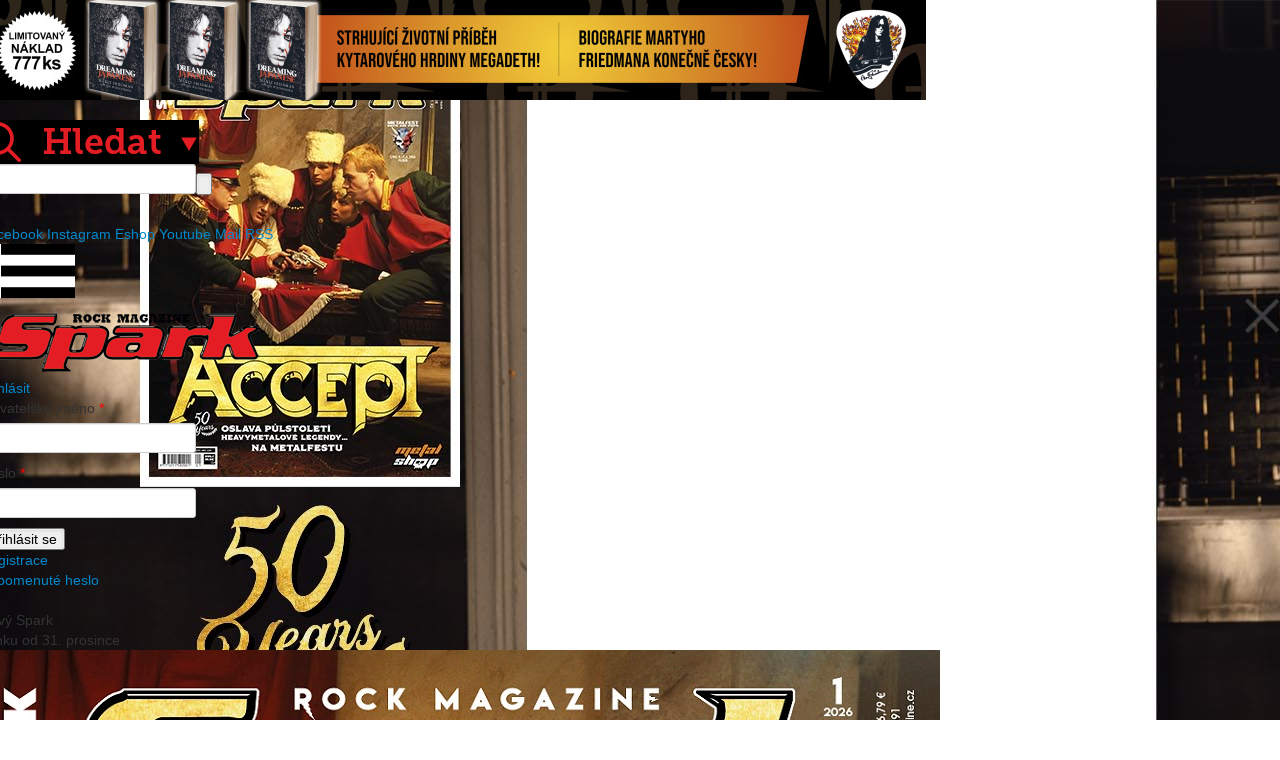

--- FILE ---
content_type: text/html; charset=UTF-8
request_url: https://www.spark-rockmagazine.cz/birminghamsky-balet-uvede-predstaveni-s-hudbou-black-sabbath
body_size: 11145
content:
<!DOCTYPE html>
<html lang="cs">
<head>
<script async src="//pagead2.googlesyndication.com/pagead/js/adsbygoogle.js"></script>

<script>

  (adsbygoogle = window.adsbygoogle || []).push({

    google_ad_client: "ca-pub-9118508912668723",

    enable_page_level_ads: true

  });

</script>




<!-- (C)2000-2015 Gemius SA - gemiusAudience / spark-rockmagazine.cz / Ostatni -->
<script type="text/javascript">
<!--//--><![CDATA[//><!--
var pp_gemius_identifier = '..5KT3BmM2cX7ZfC99ZopeVDzSupf1u1fUL3Ank2.Vv.m7';
// lines below shouldn't be edited
function gemius_pending(i) { window[i] = window[i] || function() {var x = window[i+'_pdata'] = window[i+'_pdata'] || []; x[x.length]=arguments;};};
gemius_pending('gemius_hit'); gemius_pending('gemius_event'); gemius_pending('pp_gemius_hit'); gemius_pending('pp_gemius_event');
(function(d,t) {try {var gt=d.createElement(t),s=d.getElementsByTagName(t)[0],l='http'+((location.protocol=='https:')?'s':''); gt.setAttribute('async','async');
gt.setAttribute('defer','defer'); gt.src=l+'://spir.hit.gemius.pl/xgemius.js'; s.parentNode.insertBefore(gt,s);} catch (e) {}})(document,'script');
//--><!]]>
</script>


        <meta charset="UTF-8">
                <meta property="fb:admins" content="170884882941873"/>
        <meta name="og:title" content="Birminghamský balet uvede představení s hudbou BLACK SABBATH" />
<meta name="og:type" content="website" />
<meta name="og:url" content="https://www.spark-rockmagazine.cz/birminghamsky-balet-uvede-predstaveni-s-hudbou-black-sabbath" />
<meta name="og:image" content="https://www.spark-rockmagazine.cz/files/f020e14aeb140c564daf2bcf5f644063.jpg" />
<meta name="og:site_name" content="Spark Rock Magazine" />
<link rel="stylesheet" type="text/css" href="/assets/e2b9bbe5/css/bootstrap.min.css" />
<link rel="stylesheet" type="text/css" href="/assets/e2b9bbe5/css/bootstrap-yii.css" />
<link rel="stylesheet" type="text/css" href="/assets/e2b9bbe5/css/jquery-ui-bootstrap.css" />
<link rel="stylesheet" type="text/css" href="/themes/spark/css/normalize.css" />
<link rel="stylesheet" type="text/css" href="/themes/spark/css/spark.css?v=20210202102551" media="screen and (min-width: 978px)" />
<link rel="stylesheet" type="text/css" href="/themes/spark/css/spark_mobil.css?v=20210202102551" media="screen and (max-width: 977px)" />
<link rel="stylesheet" type="text/css" href="/assets/7b17f5f6/source/swipebox.css" />
<link rel="stylesheet" type="text/css" href="/assets/146d187b/listview/styles.css" />
<link rel="stylesheet" type="text/css" href="/assets/e5ea46b/pager.css" />
<script type="text/javascript" src="/assets/aa792658/jquery.min.js"></script>
<script type="text/javascript" src="/assets/aa792658/jquery.ba-bbq.min.js"></script>
<script type="text/javascript" src="/assets/aa792658/jquery.yii.js"></script>
<script type="text/javascript" src="/assets/e2b9bbe5/js/bootstrap.bootbox.min.js"></script>
<script type="text/javascript" src="/assets/e2b9bbe5/js/bootstrap.min.js"></script>
<script type="text/javascript" src="/themes/spark/js/js.js?v=20181206093243"></script>
<script type="text/javascript" src="/themes/spark/js/cookies_lista.js?v=20181206093243"></script>
<script type="text/javascript" src="/assets/7b17f5f6/lib/ios-orientationchange-fix.js"></script>
<script type="text/javascript" src="/assets/7b17f5f6/source/jquery.swipebox.min.js"></script>
<script type="text/javascript">
/*<![CDATA[*/
(function(a){var d=a.browser.msie&&7>=parseInt(a.browser.version)?document.createElement("div"):null,f=null,g=null;a.nlsc||(a.nlsc={resMap:{}});a.nlsc.normUrl=function(a){if(!a)return null;d&&(d.innerHTML='<a href="'+a+'"></a>',a=d.firstChild.href);return f&&a.match(f)||g&&!a.match(g)?null:a.replace(/\?*(_=\d+)?$/g,"")};a.nlsc.fetchMap=function(){for(var e,b=0,c=a(document).find("script[src]");b<c.length;b++)if(e=this.normUrl(c[b].src?c[b].src:c[b].href))this.resMap[e]= 1};var h={global:!0,beforeSend:function(e,b){if("script"!=b.dataType)return!0;a.nlsc.fetched||(a.nlsc.fetched=1,a.nlsc.fetchMap());var c=a.nlsc.normUrl(b.url);if(!c)return!0;if(a.nlsc.resMap[c])return!1;a.nlsc.resMap[c]=1;return!0}};a.browser.msie&&(h.dataFilter=function(a,b){return b&&"html"!=b&&"text"!=b?a:a.replace(/(<script[^>]+)defer(=[^\s>]*)?/ig,"$1")});a.ajaxSetup(h)})(jQuery);
/*]]>*/
</script>
<title>Birminghamský balet uvede představení s hudbou BLACK SABBATH | Spark Rock Magazine</title>
        
        <link href="https://fonts.googleapis.com/css?family=Fira+Sans&subset=latin-ext" rel="stylesheet">
        <meta name="description" content="Spark - hudební novinky, recenze, reportáže, fotoreporty">          
        <meta name="keywords" content="hudba,novinky,recenze,reportáže,fotoreporty"> 
        <meta name="viewport" content="width=device-width; initial-scale=1.0; maximum-scale=1.0; user-scalable=0;">
        <meta name="robots" content="index,follow">
        <meta content="1019610358069317" property="fb:admins">
        <meta http-equiv="Content-Type" content="text/html; charset=utf-8">
        <link rel="shortcut icon" href="/themes/spark/img/favicon.ico" type="image/x-icon" />
        <link rel="alternate" type="application/rss+xml" href="/rss" />
<script src="//assets.adobedtm.com/4beaca54604aa1db7a7d9296a08d83bee398e7fd/satelliteLib-dae2905b4051c55c36c97e35e0a54869398d8709.js"></script>

<script src="https://ssp.imedia.cz/static/js/ssp.js"></script>  

<!-- AdActive GTM -->
<script>(function(w,d,s,l,i){w[l]=w[l]||[];w[l].push({'gtm.start':
new Date().getTime(),event:'gtm.js'});var f=d.getElementsByTagName(s)[0],
j=d.createElement(s),dl=l!='dataLayer'?'&l='+l:'';j.async=true;j.src=
'https://www.googletagmanager.com/gtm.js?id='+i+dl;f.parentNode.insertBefore(j,f);
})(window,document,'script','dataLayer','GTM-T29L4B9');</script>
<!-- AdActive GTM -->

<!-- Global site tag (gtag.js) - Google Analytics -->

<script async src="https://www.googletagmanager.com/gtag/js?id=UA-18325179-1"></script>

<script>
  window.dataLayer = window.dataLayer || [];

  function gtag(){dataLayer.push(arguments);}
  gtag('js', new Date());
  gtag('config', 'UA-18325179-1');

</script>

<script src="https://d.seznam.cz/recass/js/sznrecommend-measure.min.js" data-webid="393"></script>
<script src="https://d.seznam.cz/recass/js/sznrecommend.min.js"></script>


<!-- 
Start of global snippet: Please do not remove
Place this snippet between the <head> and </head> tags on every page of your site.
-->
<!-- Google tag (gtag.js) -->
<script async src="https://www.googletagmanager.com/gtag/js?id=DC-12496501"></script>
<script>
  window.dataLayer = window.dataLayer || [];
  function gtag(){dataLayer.push(arguments);}
  gtag('js', new Date());

  gtag('config', 'DC-12496501');
</script>
<!-- End of global snippet: Please do not remove -->


<!--Google GPT/ADM code -->
<script type="text/javascript" async="async" src="https://securepubads.g.doubleclick.net/tag/js/gpt.js"></script>
<script type="text/javascript">
    window.googletag = window.googletag || { cmd: [] };
    window.googletag.cmd.push(function () {
        window.googletag.pubads().enableSingleRequest();
	window.googletag.pubads().disableInitialLoad();
    });
</script>

<!--Site config -->
<script type="text/javascript" async="async" src="https://protagcdn.com/s/spark-rockmagazine.cz/site.js"></script>
<script type="text/javascript">
    window.protag = window.protag || { cmd: [] };
 window.protag.config = { s:'spark-rockmagazine.cz', childADM: '23149443851', l: 'FbM3ys2m' };
       window.protag.cmd.push(function () {
        window.protag.pageInit();
    });
</script>


</head>

<body style="background-image: url(/files/ba83e74d412eceade82acd042bf896ab.jpg)">
<div id="fb-root"></div>
<script async defer crossorigin="anonymous" src="https://connect.facebook.net/cs_CZ/sdk.js#xfbml=1&version=v11.0&appId=1493726577661325&autoLogAppEvents=1" nonce="RYO0CPRa"></script>
        <div class="row banner-top">
                <div class="large-12 small-12 columns">
                        <div class="banner" style="width: 100%; height: 100px;"><a href="/xadmin/xad/ad/click/id/5130" target="_blank"><img src="/files/b11fa52eb52eb6645659ea685aed5865.jpg" /></a></div>                        
                                
                </div>
        </div>
        <div id="bar-title" class="row">
                <div id="bar-title-logo-box" class="large-12 columns" style="float:left;">
                    <a href="/"><img src="/themes/spark/img/logo.png?v=1" id="bar-title-logo" alt="" /></a>
                        <div class="mobile_line_menu">
                        <div id="content-size-search" class="header1_search">
                            
                            <div class="search_click"><a href="#"><img src="/themes/spark/img/search_header.png" /></a></div>
                            <div id="search-div" class="hidden">
                              <div class="portlet-content">
                                <form id="search-div" class="search" label="Search" action="/site/search" method="get"><input class="search-input" placeholder="" name="q" id="q" type="text"><input class="search-button" value="" type="submit"></form>
                              </div>
                            </div>
                        </div>
                        <div id="content-social">
                                    <div class="buttonssocial">
                                            <a href="https://www.facebook.com/profile.php?id=61551781806064" target="_blank" class="icon_fb">Facebook</a>
                                            <a href="https://www.instagram.com/spark_rock_magazine/" target="_blank" class="icon_instagram">Instagram</a>
                                            <a href="https://www.sparkshop.cz/" target="_blank" class="icon_eshop">Eshop</a>
                                                                                        <a href="https://www.youtube.com/user/SparkRockMag" target="_blank" class="icon_yt">Youtube</a>
                                            
                                            <a href="/cdn-cgi/l/email-protection#691a19081b02291a19081b02441b060a0204080e081300070c470a13" class="icon_mail">Mail</a>
                                            <a href="https://www.spark-rockmagazine.cz/rss" class="icon_rss">RSS</a>
                                    </div>
                        </div>          
                       </div> 
                </div>   
        </div>
        <div class="mobile_menu"><a href="#" class="burger"><img src="/themes/spark/img/burger.jpg" alt="" /></a></div>
        <div id="bar-menu" class="row">
                <div class="large-12 columns">
                        <div class="mobile_menu_info">
                           <div class="mobile_header">
                           <a href="/" class="logo"><img src="/themes/spark/img/logo_ciste.png" /></a>
                           <div class="close"><img src="/themes/spark/img/close.png" /></a></div>
                           </div>
                           <div class="prihlasit_mobile">
                           <div class="clearfix">
                                                         <a href="#" id="prihlasit_button" class="mobile-menu-button">Přihlásit</a>
                                                              </div>
                              	  
<form id="form-login-mobile" action="/birminghamsky-balet-uvede-predstaveni-s-hudbou-black-sabbath" method="post">
<div style="display:none"><input type="hidden" value="a50fad199fabcc36378aaf41a11b7736e0432ddb" name="YII_CSRF_TOKEN" /></div>
<div class="login-form">
		<div class="login-form-error">
					</div>
		<div class="login-form-label">
			<label for="LoginForm_username" class="required">Uživatelské jméno <span class="required">*</span></label>		
		</div>
		<div class="login-form-field">		
			<input name="LoginForm[username]" id="LoginForm_username" type="text" />		</div>
		<div class="login-form-label">
			<label for="LoginForm_password" class="required">Heslo <span class="required">*</span></label>			
		</div>
		<div class="login-form-field">
			<input name="LoginForm[password]" id="LoginForm_password" type="password" />		</div>
</div>

		<input buttonType="submit" type="submit" class="form-button-login" name="yt0" value="Přihlásit se" /><div class="login-actions">
	<div class="login-button-registrace">
		<a href="/registrace">Registrace</a>	</div>
	<div class="login-button-heslo">
		<a href="/zapomenuteheslo">Zapomenuté heslo</a>	</div>
</div>

</form>



<script data-cfasync="false" src="/cdn-cgi/scripts/5c5dd728/cloudflare-static/email-decode.min.js"></script><script type="text/javascript">
    ajax1 = 0;
    ajax2 = 0;
    var frm = $('#form-login');
    frm.submit( function (ev) {
        var url = 'remotesign/in';
        var method = 'POST';
        var formData = frm.serialize();
        var action = frm.attr('action')
        if (action.indexOf('logout') !== -1)
        {
            method = 'GET';
            formData = '';
            url = 'remotesign/out';
        }
        if (ajax1 == 0)
        {
            ajax1 = 1;
            $.ajax({
                type: method,
                url: 'http://www.xplaylist.cz/' + url,
                data: formData,
                async: true,
                xhrFields: {
                withCredentials: true
                },
                complete: function (data){
                    ajax1 = 2;
                }
            });
        }
        if (ajax2 == 0)
        {
            ajax2 = 1;
            $.ajax({
                type: method,
                url: 'http://www.fullmoonzine.cz/' + url,
                data: formData,
                async: true,
                xhrFields: {
                withCredentials: true
                },
                complete: function (data){
                    ajax2 = 2;
                }
            });
        }
        if (ajax1 == 2 && ajax2 == 2)
            return true;
        else
        {
            setTimeout(trySubmitAgain, 100);
            return false;
        }
        return false;
    });
    
    function trySubmitAgain()
    {
        $('#form-login').submit();
    }
</script>






                           </div>
                           
                          <div class="mobile_bannery">
                            <div class="new_spark_red">
                                  Nový Spark<br>
                                  venku od <span>31. prosince</span>
                            </div> 
                            <a href="https://www.sparkshop.cz/casopisy-spark/"><img src="/files/b2facd70fa5d52b88e62c78c1d804a67.jpg"></a>
                            <a href="http://www.sparkrock.cz/predplatne/"><img src="/themes/spark/img/objednejta_digitalni_verzi_big.jpg" /></a>
                          </div>
                        </div>
                        <ul id="menu-top">
<li id="menu_1"><a href="/">Home</a></li>
<li id="menu_2"><a href="/News">News</a></li>
<li id="menu_3"><a href="/Foto">Foto</a></li>
<li id="menu_4"><a href="/Video">Video</a></li>
<li id="menu_37"><a href="/akce">Kalendář akcí</a></li>
<li id="menu_8"><a href="/info">Info</a>
<ul>
<li id="menu_42"><a href="/zasady">Zásady ochrany osobních údajů</a></li>
</ul>
</li>
<li id="menu_9"><a href="https://send.cz/casopis/965/spark">Předplatné CZ</a></li>
<li id="menu_29"><a href="https://www.ipredplatne.sk/casopis-spark">Předplatné SK</a></li>
<li id="menu_39"><a href="https://www.sparkshop.cz/spark-2/">Stará čísla</a></li>
<li id="menu_41"><a href="https://sparkshop.cz/">Sparkshop</a></li>
<li id="menu_46"><a href="https://trafiky.smilemusic.cz/">Kde sehnat Spark</a></li>
</ul>                </div>
        </div>
        <div id="content" class="row" style="position:relative;">
       
        
              <div id="MainImg">
              
                <img src="/files/1fd4ffd6472f64e17f89edede6be9a11.jpg" alt="" class="img-zoom">
                <span class="slideshow-transparent">
                  <span class="slideshow-header">Birminghamský balet uvede představení s hudbou BLACK SABBATH</span>
                  
                </span>
              
            </div>
           



                                <div id="content-main" class="large-9 columns">
                        
                        <div id="content-main-inner" class="clearfix">
                                <div class="post-detail">
<!--
	-->

	<div class="post-info">
	<span class="post-author">
		<a href="/uzivatel/spark">spark</a>	</span>
	<span class="post-tags">
		<a href="/News">News</a>, <a href="/black+sabbath">black sabbath</a>	</span>
	<span class="post-date">
                                                            09.02.23 7:00                                    	 / Foto: Perou  </span>
  

</div>
	<h1>Birminghamský balet uvede představení s hudbou BLACK SABBATH</h1>
<!-- TFP - spark-rockmagazine.cz -->
<div id="amplified_100003513"></div>
 
	<div class="detail-post-content clearfix">
		<p>Baletní scéna v britském Birminghamu v září uvede představení postavené na muzice svých slavných rodáků: <strong>BLACK SABBATH</strong>. Jejich skladby však v baletu nezazní v originálním provedení, nýbrž v nových orchestrálních aranžích. Dojde ale na největší z hitů, včetně „Paranoid“, „Iron Man“ nebo „War Pigs“, k nimž autoři přidají zcela nové kompozice, ovšem inspirované Sabbathí tvorbou.</p>

<p><a target="_blank" href="https://www.sparkshop.cz/kapely/0/1/kapela:4">BLACK SABBATH na Sparkshopu</a></p>

<p><em>„Na tohle jsem hodně zvědavý,“</em> říká kytarista Tony Iommi. <em>„BLACK SABBATH byli vždy nepředvídatelně inovativní a balet s naší hudbou v nepředvídatelnosti jen těžko něco překoná. Takové spojení by mě v životě nenapadlo, ale zní to dobře! Setkal jsem se párkrát s šéfem birminghamského baletu Carlosem Acostou a jeho nadšení je nakažlivé. S několika baleťáky už jsem dokonce vystupoval a sálala z nich ohromná energie, takže do toho s nimi i teď jdu s nadšením.“</em></p>
<script async src="https://serving.grapemedia.cz/player/grapemedia.js"></script>
<script data-playerPro="current">(function(){var s=document.querySelector('script[data-playerPro="current"]');s.removeAttribute("data-playerPro");(playerPro=window.playerPro||[]).push({id:"Arq6D0omA7sC",after:s});})();</script>	</div>
  
  <div id="showPopUp"></div> 
  
                          

<div class="fb-comments" data-href="https://www.spark-rockmagazine.cz/birminghamsky-balet-uvede-predstaveni-s-hudbou-black-sabbath" data-width="" data-numposts="5"></div>
    	<div class="social-buttons">            <div class="fb-like" data-href="https://www.spark-rockmagazine.cz/birminghamsky-balet-uvede-predstaveni-s-hudbou-black-sabbath" data-width="" data-layout="standard" data-action="like" data-size="small" data-share="true"></div>
            <a href="https://twitter.com/share" class="twitter-share-button" data-dnt="true">Tweet</a></div>
                  <div class="social_page">
                  <p>Sdílet článek</p>
                     <div class="buttonssocial">
                                            
                                            <a href="https://www.facebook.com/spark.mag" target="_blank"><img src="/themes/spark/img/icon_fb.png" alt=""></a>
                                            <a href="https://twitter.com/SparkRockMag" target="_blank"><img src="/themes/spark/img/icon_twitter.png" alt=""></a>
                                            <a href="/cdn-cgi/l/email-protection#c3b0b3a2b1a883b0b3a2b1a8eeb1aca0a8aea2a4a2b9aaada6eda0b9"><img src="/themes/spark/img/icon_mail.png" alt=""></a>
                     </div>
                  </div>
                        	<div class="posts-related">
	<h2>Mohlo by vás zajímat</h2>
	<ul class="post-related">
	<li><a href="/sharon-osbourne-popsala-posledni-minuty-ozzyho-zivota-%E2%80%9Evedel-ze-konec-se-blizi-%E2%80%9C">Sharon Osbourne popsala poslední minuty Ozzyho života: „Věděl, že konec se blíží.“</a></li><li><a href="/dozvuky-koncertu-%E2%80%9Eback-to-the-beginning%E2%80%9C-kytara-kirka-hammetta-se-vydrazila-za-enormni-sumu">Dozvuky koncertu „Back To The Beginning“: Kytara Kirka Hammetta se vydražila za enormní sumu</a></li><li><a href="/tohoto-ozzyho-nahradnika-jste-jeste-nevideli-v-black-sabbath-byl-dva-mesice">Tohoto Ozzyho náhradníka jste ještě neviděli, v BLACK SABBATH byl dva měsíce</a></li><li><a href="/jason-newsted-ex-metallica-si-strihl-klasiku-od-black-sabbath-spolu-s-blackberry-smoke">Jason Newsted (ex-METALLICA) si střihl klasiku od BLACK SABBATH spolu s BLACKBERRY SMOKE</a></li><li><a href="/kolik-vydelal-rozluckovy-koncert-black-sabbath-pro-charitu-sharon-osbourne-odhalila-finalni-castku">Kolik vydělal rozlučkový koncert BLACK SABBATH pro charitu? Sharon Osbourne odhalila finální částku</a></li><li><a href="/fandove-vzdavaji-ozzymu-hold-%E2%80%9Edynovym-umenim%E2%80%9C">Fandové vzdávají Ozzymu hold „dýňovým uměním“</a></li><li><a href="/chcete-mit-zvuk-jako-geezer-butler">Chcete mít zvuk jako Geezer Butler? </a></li><li><a href="/ozzy-se-vraci-domu-%E2%80%93-dokument-o-poslednich-trech-letech-zpevakova-zivota-bude-konecne-v-tv">Ozzy se vrací domů – dokument o posledních třech letech zpěvákova života bude konečně v TV</a></li><li><a href="/ozzyho-%E2%80%9Eduet%E2%80%9C-s-judas-priest-je-venku-a-pomaha-dobre-veci">Ozzyho „duet“ s JUDAS PRIEST je venku a pomáhá dobré věci</a></li><li><a href="/ozzy-jak-jsme-ho-jeste-nevideli-%E2%80%93-paramount-uz-v-rijnu-uvede-dokument-o-poslednich-letech-madmanova-zivota">Ozzy, jak jsme ho ještě neviděli – Paramount+ už v říjnu uvede dokument o posledních letech Madmanova života</a></li><li><a href="/judas-priest-vydaji-%E2%80%9Eduet%E2%80%9C-s-ozzym">JUDAS PRIEST vydají „duet“ s Ozzym</a></li><li><a href="/%E2%80%9Edekuji-za-neuveritelne-mnozstvi-lasky-a-podpory-%E2%80%9C-sharon-osbourne-poslala-vzkaz-fanouskum">„Děkuji za neuvěřitelné množství lásky a podpory.“ Sharon Osbourne poslala vzkaz fanouškům</a></li><li><a href="/urazky-a-sprosta-slova-jack-osbourne-se-pustil-do-rogera-waterse-po-jeho-verejnych-vylevech-o-ozzym">Urážky a sprostá slova: Jack Osbourne se pustil do Rogera Waterse po jeho veřejných výlevech o Ozzym</a></li><li><a href="/sharon-osbourne-mirni-vasne-kolem-vydelku-%E2%80%9Eback-to-the-beginning%E2%80%9C">SHARON OSBOURNE mírní vášně kolem výdělku „Back To The Beginning“ </a></li><li><a href="/novy-start-up-zacal-vyrabet-vinylove-desky-mensi-nez-cd">Nový start-up začal vyrábět vinylové desky menší než CD</a></li><li><a href="/madman-byl-pohrben-%E2%80%93-zde-lezi-%E2%80%9Eozzy-fucking-osbourne%E2%80%9C">Madman byl pohřben – Zde leží „Ozzy Fucking Osbourne“</a></li><li><a href="/ozzymu-prisly-dat-sbohem-tisice-fanousku-pohreb-se-kona-dnes">Ozzymu přišly dát sbohem tisíce fanoušků, pohřeb se koná dnes</a></li><li><a href="/panicka-v-domacnosti-baletak-a-dva-svihaci-%E2%80%93-%E2%80%9Esabotage%E2%80%9C-slavi-padesatku">Panička v domácnosti, baleťák a dva šviháci – „Sabotage“ slaví padesátku!</a></li><li><a href="/geezer-butler-%E2%80%9Epro-me-ozzy-nebyl-princem-temnoty-ale-princem-smichu-%E2%80%9C">Geezer Butler: „Pro mě Ozzy nebyl Princem temnoty, ale Princem smíchu.“</a></li><li><a href="/ozzyho-streamy-leti-nahoru">Ozzyho streamy letí nahoru</a></li>	</ul>
	</div>
</div>

<script data-cfasync="false" src="/cdn-cgi/scripts/5c5dd728/cloudflare-static/email-decode.min.js"></script><script>sznRecass.getRecommendationsByTags();</script>
                        </div>
                </div>
                <div class="fr pravy_sloupec">  
                        
                                                <div class="new_spark">
                        Nový Spark<br>
                        venku od <span>31. prosince</span>
                  </div>



                        <div id="content-side" class="large-3 columns">

                                <div class="new_spark_banner">

<div><span  class="fileimage"><a href="/files/b2facd70fa5d52b88e62c78c1d804a67.jpg"><img id="yw0" class="center" src="/files/0fbc46b1c0ab056444dd18253d57b2bd.jpg" alt="" /></a></span></div>

</div>

<div class="kalendar_right_box">
    <div class="kalendar_header">Kalendář akcí</div>

    


<div id="calendar-month-content">
<table><div id="yw1" class="list-view">
<div class="items">
                        <tr class="kalendar_akce">
          <td><span class="datum">17.01.</span></td>
          <td><span class="calendar_text">ELLENDE, KARG, FIRTAN</span></td>
        </tr>
                        <tr class="kalendar_akce">
          <td><span class="datum">18.01.</span></td>
          <td><span class="calendar_text">KORPIKLAANI, FINTROLL, HEIDEVOLK, TROLLFEST, THE DREAD CREW OF ODDWOOD</span></td>
        </tr>
                        <tr class="kalendar_akce">
          <td><span class="datum">21.01.</span></td>
          <td><span class="calendar_text">RESOLVE, WINDWAKER, ASHEN, TROPIC GOLD</span></td>
        </tr>
                        <tr class="kalendar_akce">
          <td><span class="datum">22.01.</span></td>
          <td><span class="calendar_text">COUNTERPARTS, SUNAMI, ONE STEP CLOSER & GOD COMPLEX</span></td>
        </tr>
                        <tr class="kalendar_akce">
          <td><span class="datum">25.01.</span></td>
          <td><span class="calendar_text">LORNA SHORE</span></td>
        </tr>
                        <tr class="kalendar_akce">
          <td><span class="datum">26.01.</span></td>
          <td><span class="calendar_text">ARCHITECTS, LANDMVRKS, PRESIDENT</span></td>
        </tr>
                        <tr class="kalendar_akce">
          <td><span class="datum">26.01.</span></td>
          <td><span class="calendar_text">THE 69 EYES, D-A-D</span></td>
        </tr>
                        <tr class="kalendar_akce">
          <td><span class="datum">31.01.</span></td>
          <td><span class="calendar_text">SYLOSIS, REVOCATION, DISTANT, LIFE CYCLES</span></td>
        </tr>
                        <tr class="kalendar_akce">
          <td><span class="datum">11.03.</span></td>
          <td><span class="calendar_text">PORTUGAL.THE MAN</span></td>
        </tr>
</div><div class="keys" style="display:none" title="/birminghamsky-balet-uvede-predstaveni-s-hudbou-black-sabbath"><span>2064</span><span>2073</span><span>2065</span><span>2066</span><span>2067</span><span>2068</span><span>2069</span><span>2070</span><span>2071</span></div>
</div></table>
</div>

<script type="text/javascript">

  function monthClicked(month, year) {
     var params = {};
    params['month'] = month;
    params['year'] = year;
     $.get("/event/eventsAjax", params, function(msg) {
         if (msg.length > 0) {
            $('#calendar-month-content').html(msg);
         }
     });
  }

 </script>
   <div class="kalendar_footer"><a href="/akce">Zobrazit všechny akce</a></div>
</div>

<div class="aktualni-cislo-label">A co FAKKER!?</div>

<div class="aktualni-cislo-image"></div>

<div class="banner" style="width: 248px; height: 353px;"><a href="/xadmin/xad/ad/click/id/3876" target="_blank"><img src="/files/0c93afc026bbb1fbe695f2944db3cbae.jpg" /></a></div>

<div class="banner" style="width: 250px; height: 250px;"><a href="/xadmin/xad/ad/click/id/5131" target="_blank"><img src="/files/c45b5033d43cd39609d3b3a0ed960306.jpg" /></a></div>

<div class="banner" style="width: 250px; height: 250px;"><a href="/xadmin/xad/ad/click/id/5187" target="_blank"><img src="/files/9133ddab15e4d83f74f9d1f9681b82d9.jpg" /></a></div>

<div class="banner" style="width: 250px; height: 250px;"><a href="/xadmin/xad/ad/click/id/5188" target="_blank"><img src="/files/d2109451c98a8dc127b5c7341b629cfe.jpg" /></a></div>

<div class="banner" style="width: 250px; height: 250px;"><a href="/xadmin/xad/ad/click/id/5183" target="_blank"><img src="/files/8dcc0b50585c806461ade3d730bba4e4.jpg" /></a></div>

<div class="banner" style="width: 250px; height: 250px;"><a href="/xadmin/xad/ad/click/id/5190" target="_blank"><img src="/files/6f0e4099fe28ad5e7662143f37dca490.jpg" /></a></div>

<div class="banner" style="width: 250px; height: 250px;"><a href="/xadmin/xad/ad/click/id/5167" target="_blank"><img src="/files/facb4169b1c5b37ea9f5e9e06d0f1ce3.jpg" /></a></div>

<div class="banner" style="width: 250px; height: 250px;"><a href="/xadmin/xad/ad/click/id/5184" target="_blank"><img src="/files/55e3df32ad043e404c933cd60f4019a9.jpg" /></a></div>

<div class="banner" style="width: 250px; height: 250px;"><a href="/xadmin/xad/ad/click/id/4683" target="_blank"><img src="/files/0c522a75b78a306223a1323232b851a7.jpg" /></a></div>

                                                                          
                             <div id="content-side-login" class="large-3 columns">
                                	  <form id="form-login" action="/birminghamsky-balet-uvede-predstaveni-s-hudbou-black-sabbath" method="post">
<div style="display:none"><input type="hidden" value="a50fad199fabcc36378aaf41a11b7736e0432ddb" name="YII_CSRF_TOKEN" /></div>
<div class="login-form">
		<h3 id="login-form-label-header">
			<label for="login-form-label-header">Přihlášení</label>	
		</h3>
		<div class="login-form-error">
					</div>
		<div class="login-form-label">
			<label for="LoginForm_username" class="required">Uživatelské jméno <span class="required">*</span></label>		
		</div>
		<div class="login-form-field">		
			<input name="LoginForm[username]" id="LoginForm_username" type="text" />		</div>
		<div class="login-form-label">
			<label for="LoginForm_password" class="required">Heslo <span class="required">*</span></label>			
		</div>
		<div class="login-form-field">
			<input name="LoginForm[password]" id="LoginForm_password" type="password" />		</div>
</div>

		<input buttonType="submit" type="submit" class="form-button-login" name="yt1" value="Přihlásit se" /><div class="login-actions">
	<div id="login-button-registrace">
		<a href="/registrace">Registrace</a>	</div>
	<div id="login-button-heslo">
		<a href="/zapomenuteheslo">Zapomenuté heslo</a>	</div>
</div>

</form>



<script type="text/javascript">
    ajax1 = 0;
    ajax2 = 0;
    var frm = $('#form-login');
    frm.submit( function (ev) {
        var url = 'remotesign/in';
        var method = 'POST';
        var formData = frm.serialize();
        var action = frm.attr('action')
        if (action.indexOf('logout') !== -1)
        {
            method = 'GET';
            formData = '';
            url = 'remotesign/out';
        }
        if (ajax1 == 0)
        {
            ajax1 = 1;
            $.ajax({
                type: method,
                url: 'http://www.xplaylist.cz/' + url,
                data: formData,
                async: true,
                xhrFields: {
                withCredentials: true
                },
                complete: function (data){
                    ajax1 = 2;
                }
            });
        }
        if (ajax2 == 0)
        {
            ajax2 = 1;
            $.ajax({
                type: method,
                url: 'http://www.fullmoonzine.cz/' + url,
                data: formData,
                async: true,
                xhrFields: {
                withCredentials: true
                },
                complete: function (data){
                    ajax2 = 2;
                }
            });
        }
        if (ajax1 == 2 && ajax2 == 2)
            return true;
        else
        {
            setTimeout(trySubmitAgain, 100);
            return false;
        }
        return false;
    });
    
    function trySubmitAgain()
    {
        $('#form-login').submit();
    }
</script>





                                                                <a YII_CSRF_TOKEN="a50fad199fabcc36378aaf41a11b7736e0432ddb" class="rss-button" href="/rss"></a>          
                            </div>
                        </div>
                </div>
        
        
                </div>

        <div class="clearfix"></div>  
        <div id="yw3" class="posts-bottom row"><div class="inner"><div class="large-4 columns"><h4>Video týdne</h4><p class="clearfix"><a href="/kreator-varuji-lidstvo-pred-zkazou-nove-album-i-videoklip-jsou-venku"><img src="/files/bcf0081961177448c0450816e347473b.jpg" alt="" /></a><a class="posts-bottom-link" href="/kreator-varuji-lidstvo-pred-zkazou-nove-album-i-videoklip-jsou-venku">KREATOR varují lidstvo před zkázou: nové album i videoklip jsou venku!</a><input class="vice-clanek-button" name="yt2" type="button" value="" id="yt2" /></p></div><div class="large-4 columns"><h4>Spark TV</h4><p class="clearfix"><a href="/megaposter-mania-pokryj-si-zdi-plakaty-oblibenych-kapel"><img src="/files/f1d2b8c10618110a3ebc68c941dc9c48.jpg" alt="" /></a><a class="posts-bottom-link" href="/megaposter-mania-pokryj-si-zdi-plakaty-oblibenych-kapel">Megaposter mania: Pokryj si zdi plakáty oblíbených kapel!</a><input class="vice-clanek-button" name="yt3" type="button" value="" id="yt3" /></p></div><div class="large-4 columns last"><h4>Fotogalerie</h4><p class="clearfix"><a href="/burning-witches-ve-zline-kladivo-n-a-carodejnice"><img src="/files/cb42c4f93681f8042576c3029eae229a.JPG" alt="" /></a><a class="posts-bottom-link" href="/burning-witches-ve-zline-kladivo-n-a-carodejnice">BURNING WITCHES ve Zlíně: Kladivo (n)a čarodějnice</a><input class="vice-clanek-button" name="yt4" type="button" value="" id="yt4" /></p></div></div></div>        <div id="bar-bottom" class="row">
                <a href="/" class="spark_small"><img src="/themes/spark/img/logo-small.png" class="fl" alt="logo" /></a>
                <div class="fr">
                        <ul class="" id="menu-bottom">
<li id="menu_10"><a href="/">Home</a></li>
<li id="menu_11"><a href="/News">News</a></li>
<li id="menu_13"><a href="/Video">Video</a></li>
<li id="menu_12"><a href="/Foto">Foto</a></li>
<li id="menu_18"><a href="http://www.sparkrock.cz/predplatne/">Předplatné</a></li>
<li id="menu_31"><a href="http://fakker.cz/">Fakker!</a></li>
<li id="menu_32"><a href="http://czechblade.cz/">Czech Blade</a></li>
<li id="menu_33"><a href="http://musicserver.cz/">Musicserver</a></li>
<li id="menu_34"><a href="http://www.fullmoonzine.cz/">FMZine</a></li>
<li id="menu_35"><a href="http://www.xplaylist.cz/">XPlaylist</a></li>
<li id="menu_47"><a href="https://www.webglobe.cz/">Webglobe</a></li>
</ul>                </div>
        </div>
        <div id="bar-copyright" class="row">
                <div class="large-12 columns">
                        &copy; 2010-2016 <a href="http://www.smilemusic.cz/">SMILE MUSIC s.r.o.</a> a <a href="http://www.xproduction.cz/">X Production s.r.o.</a>
                </div>
        </div>
<div class="mobile_cerne_pozadi"></div>
<script type="text/javascript">_satellite.pageBottom();</script>
<div class="mobile_bannery_footer">
  <div id="m-sticky"></div>
</div>
  <script data-cfasync="false" type="text/javascript" id="clever-core">
    /* <![CDATA[ */
    (function (document, window) {
        var a, c = document.createElement("script"), f = window.frameElement;


        c.id= "CleverCoreLoader64827";
        c.src = "https://scripts.cleverwebserver.com/2633cb9a51b5ec98f403ba5c97dc07c5.js";
        c.async = !0;
        c.type = "text/javascript";
        c.setAttribute("data-target",window.name|| (f && f.getAttribute("id")));
        c.setAttribute("data-callback", "put-your-callback-function-here");
        c.setAttribute("data-callback-url-click", "put-your-click-macro-here");
        c.setAttribute("data-callback-url-view", "put-your-view-macro-here");
        try {
            a = parent.document.getElementsByTagName("script")[0] || document.getElementsByTagName("script")[0];
        } catch (e) {
            a = !1;
        }
        a || (a = document.getElementsByTagName("head")[0] || document.getElementsByTagName("body")[0]);
        a.parentNode.insertBefore(c, a);
    })(document, window);
    /* ]]> */
</script>    

<script type="text/javascript" src="/assets/146d187b/listview/jquery.yiilistview.js"></script>
<script type="text/javascript">
/*<![CDATA[*/
!function(d,s,id){var js,fjs=d.getElementsByTagName(s)[0],p=/^http:/.test(d.location)?'http':'https';if(!d.getElementById(id)){js=d.createElement(s);js.id=id;js.src=p+'://platform.twitter.com/widgets.js';fjs.parentNode.insertBefore(js,fjs);}}(document, 'script', 'twitter-wjs');
jQuery(function($) {
jQuery('body').tooltip({'selector':'[rel=tooltip]'});
jQuery('body').popover({'selector':'[rel=popover]'});
        
            $(".fileimage a").swipebox([]);
        
jQuery('#yw1').yiiListView({'ajaxUpdate':['yw1'],'ajaxVar':'ajax','pagerClass':'kalendar_footer_hidden','loadingClass':'list-view-loading','sorterClass':'sorter','enableHistory':false});
jQuery('body').on('click','#yt2',function(){jQuery.yii.submitForm(this,'/Video',{'YII_CSRF_TOKEN':'a50fad199fabcc36378aaf41a11b7736e0432ddb'});return false;});
jQuery('body').on('click','#yt3',function(){jQuery.yii.submitForm(this,'/Spark+TV',{'YII_CSRF_TOKEN':'a50fad199fabcc36378aaf41a11b7736e0432ddb'});return false;});
jQuery('body').on('click','#yt4',function(){jQuery.yii.submitForm(this,'/Foto',{'YII_CSRF_TOKEN':'a50fad199fabcc36378aaf41a11b7736e0432ddb'});return false;});
});
/*]]>*/
</script>
<script defer src="https://static.cloudflareinsights.com/beacon.min.js/vcd15cbe7772f49c399c6a5babf22c1241717689176015" integrity="sha512-ZpsOmlRQV6y907TI0dKBHq9Md29nnaEIPlkf84rnaERnq6zvWvPUqr2ft8M1aS28oN72PdrCzSjY4U6VaAw1EQ==" data-cf-beacon='{"version":"2024.11.0","token":"d666c369716e443d8ac1af2bb756d4bc","r":1,"server_timing":{"name":{"cfCacheStatus":true,"cfEdge":true,"cfExtPri":true,"cfL4":true,"cfOrigin":true,"cfSpeedBrain":true},"location_startswith":null}}' crossorigin="anonymous"></script>
</body>
</html>





--- FILE ---
content_type: text/html; charset=utf-8
request_url: https://www.google.com/recaptcha/api2/aframe
body_size: 182
content:
<!DOCTYPE HTML><html><head><meta http-equiv="content-type" content="text/html; charset=UTF-8"></head><body><script nonce="xwk6DEOMiC3JVMalOHSvLw">/** Anti-fraud and anti-abuse applications only. See google.com/recaptcha */ try{var clients={'sodar':'https://pagead2.googlesyndication.com/pagead/sodar?'};window.addEventListener("message",function(a){try{if(a.source===window.parent){var b=JSON.parse(a.data);var c=clients[b['id']];if(c){var d=document.createElement('img');d.src=c+b['params']+'&rc='+(localStorage.getItem("rc::a")?sessionStorage.getItem("rc::b"):"");window.document.body.appendChild(d);sessionStorage.setItem("rc::e",parseInt(sessionStorage.getItem("rc::e")||0)+1);localStorage.setItem("rc::h",'1768671818127');}}}catch(b){}});window.parent.postMessage("_grecaptcha_ready", "*");}catch(b){}</script></body></html>

--- FILE ---
content_type: application/javascript; charset=utf-8
request_url: https://fundingchoicesmessages.google.com/f/AGSKWxVtzKhf0TP2KPfEc_eaArLYCTl7l_hx79EuiPQ5FM-_7kDGtwueL_ibwflfQ1EDwKRy1A1bVgYFufzRQBGd87kjYDSDdCX_a4QSQcaa7SXEkY36ahNM1WnJgA6xbNnTAHIzKHdbyGy82Xw1t-K3fpLKgsdC36HZp_KDhifys0zwyxMNO9pkdAUpKFF8/_/adscale1./jquery/ad.=pmd-advertising-/pop_under./nativead.
body_size: -1290
content:
window['1635bb49-2dd0-403b-95ba-17f561e4326f'] = true;

--- FILE ---
content_type: application/javascript; charset=utf-8
request_url: https://fundingchoicesmessages.google.com/f/AGSKWxVu23kam150fb8v19AwvOELApwEK68MjxrOynSUCKpu7QWYVBDzw3KxcE68Pqi0bZ1ogJfG2X_ECiLa_onJJTW4Aeh-luFLvFsNwKwW8Aoqa6Z0dQGdy9Ei_Rrt62D86vFXm9AtgQ==?fccs=W251bGwsbnVsbCxudWxsLG51bGwsbnVsbCxudWxsLFsxNzY4NjcxODAxLDMxODAwMDAwMF0sbnVsbCxudWxsLG51bGwsW251bGwsWzddXSwiaHR0cHM6Ly93d3cuc3Bhcmstcm9ja21hZ2F6aW5lLmN6L2Jpcm1pbmdoYW1za3ktYmFsZXQtdXZlZGUtcHJlZHN0YXZlbmktcy1odWRib3UtYmxhY2stc2FiYmF0aCIsbnVsbCxbWzgsIk05bGt6VWFaRHNnIl0sWzksImVuLVVTIl0sWzE5LCIyIl0sWzE3LCJbMF0iXSxbMjQsIiJdLFsyOSwiZmFsc2UiXV1d
body_size: -205
content:
if (typeof __googlefc.fcKernelManager.run === 'function') {"use strict";this.default_ContributorServingResponseClientJs=this.default_ContributorServingResponseClientJs||{};(function(_){var window=this;
try{
var OH=function(a){this.A=_.t(a)};_.u(OH,_.J);var PH=_.Zc(OH);var QH=function(a,b,c){this.B=a;this.params=b;this.j=c;this.l=_.F(this.params,4);this.o=new _.bh(this.B.document,_.O(this.params,3),new _.Og(_.Ok(this.j)))};QH.prototype.run=function(){if(_.P(this.params,10)){var a=this.o;var b=_.ch(a);b=_.Jd(b,4);_.gh(a,b)}a=_.Pk(this.j)?_.Xd(_.Pk(this.j)):new _.Zd;_.$d(a,9);_.F(a,4)!==1&&_.H(a,4,this.l===2||this.l===3?1:2);_.Dg(this.params,5)&&(b=_.O(this.params,5),_.fg(a,6,b));return a};var RH=function(){};RH.prototype.run=function(a,b){var c,d;return _.v(function(e){c=PH(b);d=(new QH(a,c,_.A(c,_.Nk,2))).run();return e.return({ia:_.L(d)})})};_.Rk(8,new RH);
}catch(e){_._DumpException(e)}
}).call(this,this.default_ContributorServingResponseClientJs);
// Google Inc.

//# sourceURL=/_/mss/boq-content-ads-contributor/_/js/k=boq-content-ads-contributor.ContributorServingResponseClientJs.en_US.M9lkzUaZDsg.es5.O/d=1/exm=kernel_loader,loader_js_executable/ed=1/rs=AJlcJMzanTQvnnVdXXtZinnKRQ21NfsPog/m=web_iab_tcf_v2_signal_executable
__googlefc.fcKernelManager.run('\x5b\x5b\x5b8,\x22\x5bnull,\x5b\x5bnull,null,null,\\\x22https:\/\/fundingchoicesmessages.google.com\/f\/AGSKWxXyPRnwl_vMjknZHnl2BRlrzS-lCV8tNRG9paIBAemqYkWN0uCLZu-VuKilNRtHPSL1JTSKSNvPTHC9rGUppw6khoE0YqpTlIIKz6BtQ1TzNn1GL-LTivkJhk-hs-H4QBocG9qr9w\\\\u003d\\\\u003d\\\x22\x5d,null,null,\x5bnull,null,null,\\\x22https:\/\/fundingchoicesmessages.google.com\/el\/AGSKWxXf6h50yhsz3T-FtbNQe163AcCbhljGBgVzL1ueRdqTTyuKRpGKzY2gsaKEMEBCv7V2TFWw1F0Tlrrr7I2kPQRhvGl-ocZQdiLJrRPTLVBR8i7UMS0rOPrgTMZlsN_i2_M1xFFYjA\\\\u003d\\\\u003d\\\x22\x5d,null,\x5bnull,\x5b7\x5d\x5d\x5d,\\\x22spark-rockmagazine.cz\\\x22,1,\\\x22cs\\\x22,null,null,null,null,1\x5d\x22\x5d\x5d,\x5bnull,null,null,\x22https:\/\/fundingchoicesmessages.google.com\/f\/AGSKWxXAeRBZLXh0mkme2DV0xyyT7uZ5izvTz6LZSZRLWM3rxhRW2kmPq5L3hmOLbm0-KQWAFPr9Fhvj_z5Ghwdx72e2J8cWvrDDTbvGsFRQOGXvoNQ0B_COFAiDboSY5oSzKAflU0d4hA\\u003d\\u003d\x22\x5d\x5d');}